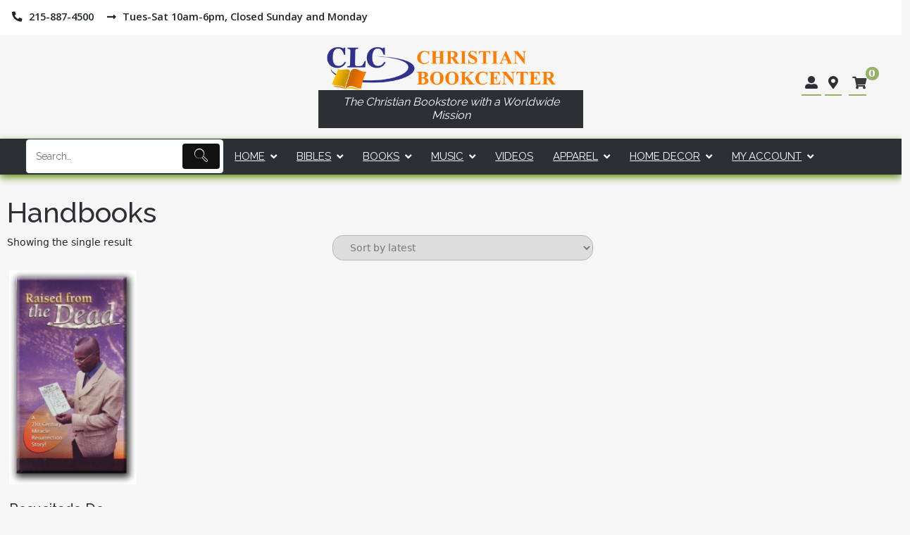

--- FILE ---
content_type: text/html; charset=UTF-8
request_url: https://clcbookcenter.com/product-category/videos-spanish/handbooks-videos-spanish/
body_size: 11401
content:

<!DOCTYPE html>
<html lang="en-US">
<head>
<meta charset="UTF-8">
<meta name="viewport" content="width=device-width, initial-scale=1">
<link rel="profile" href="http://gmpg.org/xfn/11">
<link rel="pingback" href="https://clcbookcenter.com/xmlrpc.php">

<meta name='robots' content='index, follow, max-image-preview:large, max-snippet:-1, max-video-preview:-1' />
<script>window._wca = window._wca || [];</script>
<!-- Jetpack Site Verification Tags -->
<meta name="google-site-verification" content="_bNsC4W3AZIoUCa4AkN6hRguPIsGMu8vCXL39Bdzs6A" />
<meta name="msvalidate.01" content="BB179D78B28428703842BF4ACF7B477C" />

	<!-- This site is optimized with the Yoast SEO plugin v26.8 - https://yoast.com/product/yoast-seo-wordpress/ -->
	<title>Handbooks Archives - CLC Christian Bookcenter</title>
	<link rel="canonical" href="https://clcbookcenter.com/product-category/videos-spanish/handbooks-videos-spanish/" />
	<meta property="og:locale" content="en_US" />
	<meta property="og:type" content="article" />
	<meta property="og:title" content="Handbooks Archives - CLC Christian Bookcenter" />
	<meta property="og:url" content="https://clcbookcenter.com/product-category/videos-spanish/handbooks-videos-spanish/" />
	<meta property="og:site_name" content="CLC Christian Bookcenter" />
	<meta property="og:image" content="https://clcbookcenter.com/wp-content/uploads/2022/03/CLCBookcenterSiteIcon.png" />
	<meta property="og:image:width" content="512" />
	<meta property="og:image:height" content="512" />
	<meta property="og:image:type" content="image/png" />
	<meta name="twitter:card" content="summary_large_image" />
	<script type="application/ld+json" class="yoast-schema-graph">{"@context":"https://schema.org","@graph":[{"@type":"CollectionPage","@id":"https://clcbookcenter.com/product-category/videos-spanish/handbooks-videos-spanish/","url":"https://clcbookcenter.com/product-category/videos-spanish/handbooks-videos-spanish/","name":"Handbooks Archives - CLC Christian Bookcenter","isPartOf":{"@id":"https://clcbookcenter.com/#website"},"primaryImageOfPage":{"@id":"https://clcbookcenter.com/product-category/videos-spanish/handbooks-videos-spanish/#primaryimage"},"image":{"@id":"https://clcbookcenter.com/product-category/videos-spanish/handbooks-videos-spanish/#primaryimage"},"thumbnailUrl":"https://clcbookcenter.com/wp-content/uploads/2022/06/9781933106083.jpg","breadcrumb":{"@id":"https://clcbookcenter.com/product-category/videos-spanish/handbooks-videos-spanish/#breadcrumb"},"inLanguage":"en-US"},{"@type":"ImageObject","inLanguage":"en-US","@id":"https://clcbookcenter.com/product-category/videos-spanish/handbooks-videos-spanish/#primaryimage","url":"https://clcbookcenter.com/wp-content/uploads/2022/06/9781933106083.jpg","contentUrl":"https://clcbookcenter.com/wp-content/uploads/2022/06/9781933106083.jpg","width":200,"height":336,"caption":"9781933106083 Resucitado De Entre Los Muerto - (Spanish) (VHS)"},{"@type":"BreadcrumbList","@id":"https://clcbookcenter.com/product-category/videos-spanish/handbooks-videos-spanish/#breadcrumb","itemListElement":[{"@type":"ListItem","position":1,"name":"Home","item":"https://clcbookcenter.com/"},{"@type":"ListItem","position":2,"name":"Videos ( Spanish)","item":"https://clcbookcenter.com/product-category/videos-spanish/"},{"@type":"ListItem","position":3,"name":"Handbooks"}]},{"@type":"WebSite","@id":"https://clcbookcenter.com/#website","url":"https://clcbookcenter.com/","name":"CLC Christian Bookcenter","description":"The Christian Bookstore with a Worldwide Mission","publisher":{"@id":"https://clcbookcenter.com/#organization"},"potentialAction":[{"@type":"SearchAction","target":{"@type":"EntryPoint","urlTemplate":"https://clcbookcenter.com/?s={search_term_string}"},"query-input":{"@type":"PropertyValueSpecification","valueRequired":true,"valueName":"search_term_string"}}],"inLanguage":"en-US"},{"@type":"Organization","@id":"https://clcbookcenter.com/#organization","name":"CLC Christian Bookcenter","url":"https://clcbookcenter.com/","logo":{"@type":"ImageObject","inLanguage":"en-US","@id":"https://clcbookcenter.com/#/schema/logo/image/","url":"https://clcbookcenter.com/wp-content/uploads/2022/03/CLCBookcenterSiteIcon.png","contentUrl":"https://clcbookcenter.com/wp-content/uploads/2022/03/CLCBookcenterSiteIcon.png","width":512,"height":512,"caption":"CLC Christian Bookcenter"},"image":{"@id":"https://clcbookcenter.com/#/schema/logo/image/"},"sameAs":["https://www.facebook.com/clccedarbrook"]}]}</script>
	<!-- / Yoast SEO plugin. -->


<link rel='dns-prefetch' href='//stats.wp.com' />
<link rel='dns-prefetch' href='//www.googletagmanager.com' />
<link rel='dns-prefetch' href='//fonts.googleapis.com' />
<style id='wp-img-auto-sizes-contain-inline-css' type='text/css'>
img:is([sizes=auto i],[sizes^="auto," i]){contain-intrinsic-size:3000px 1500px}
/*# sourceURL=wp-img-auto-sizes-contain-inline-css */
</style>
<style id='wp-block-library-inline-css' type='text/css'>
:root{--wp-block-synced-color:#7a00df;--wp-block-synced-color--rgb:122,0,223;--wp-bound-block-color:var(--wp-block-synced-color);--wp-editor-canvas-background:#ddd;--wp-admin-theme-color:#007cba;--wp-admin-theme-color--rgb:0,124,186;--wp-admin-theme-color-darker-10:#006ba1;--wp-admin-theme-color-darker-10--rgb:0,107,160.5;--wp-admin-theme-color-darker-20:#005a87;--wp-admin-theme-color-darker-20--rgb:0,90,135;--wp-admin-border-width-focus:2px}@media (min-resolution:192dpi){:root{--wp-admin-border-width-focus:1.5px}}.wp-element-button{cursor:pointer}:root .has-very-light-gray-background-color{background-color:#eee}:root .has-very-dark-gray-background-color{background-color:#313131}:root .has-very-light-gray-color{color:#eee}:root .has-very-dark-gray-color{color:#313131}:root .has-vivid-green-cyan-to-vivid-cyan-blue-gradient-background{background:linear-gradient(135deg,#00d084,#0693e3)}:root .has-purple-crush-gradient-background{background:linear-gradient(135deg,#34e2e4,#4721fb 50%,#ab1dfe)}:root .has-hazy-dawn-gradient-background{background:linear-gradient(135deg,#faaca8,#dad0ec)}:root .has-subdued-olive-gradient-background{background:linear-gradient(135deg,#fafae1,#67a671)}:root .has-atomic-cream-gradient-background{background:linear-gradient(135deg,#fdd79a,#004a59)}:root .has-nightshade-gradient-background{background:linear-gradient(135deg,#330968,#31cdcf)}:root .has-midnight-gradient-background{background:linear-gradient(135deg,#020381,#2874fc)}:root{--wp--preset--font-size--normal:16px;--wp--preset--font-size--huge:42px}.has-regular-font-size{font-size:1em}.has-larger-font-size{font-size:2.625em}.has-normal-font-size{font-size:var(--wp--preset--font-size--normal)}.has-huge-font-size{font-size:var(--wp--preset--font-size--huge)}.has-text-align-center{text-align:center}.has-text-align-left{text-align:left}.has-text-align-right{text-align:right}.has-fit-text{white-space:nowrap!important}#end-resizable-editor-section{display:none}.aligncenter{clear:both}.items-justified-left{justify-content:flex-start}.items-justified-center{justify-content:center}.items-justified-right{justify-content:flex-end}.items-justified-space-between{justify-content:space-between}.screen-reader-text{border:0;clip-path:inset(50%);height:1px;margin:-1px;overflow:hidden;padding:0;position:absolute;width:1px;word-wrap:normal!important}.screen-reader-text:focus{background-color:#ddd;clip-path:none;color:#444;display:block;font-size:1em;height:auto;left:5px;line-height:normal;padding:15px 23px 14px;text-decoration:none;top:5px;width:auto;z-index:100000}html :where(.has-border-color){border-style:solid}html :where([style*=border-top-color]){border-top-style:solid}html :where([style*=border-right-color]){border-right-style:solid}html :where([style*=border-bottom-color]){border-bottom-style:solid}html :where([style*=border-left-color]){border-left-style:solid}html :where([style*=border-width]){border-style:solid}html :where([style*=border-top-width]){border-top-style:solid}html :where([style*=border-right-width]){border-right-style:solid}html :where([style*=border-bottom-width]){border-bottom-style:solid}html :where([style*=border-left-width]){border-left-style:solid}html :where(img[class*=wp-image-]){height:auto;max-width:100%}:where(figure){margin:0 0 1em}html :where(.is-position-sticky){--wp-admin--admin-bar--position-offset:var(--wp-admin--admin-bar--height,0px)}@media screen and (max-width:600px){html :where(.is-position-sticky){--wp-admin--admin-bar--position-offset:0px}}

/*# sourceURL=wp-block-library-inline-css */
</style><style id='global-styles-inline-css' type='text/css'>
:root{--wp--preset--aspect-ratio--square: 1;--wp--preset--aspect-ratio--4-3: 4/3;--wp--preset--aspect-ratio--3-4: 3/4;--wp--preset--aspect-ratio--3-2: 3/2;--wp--preset--aspect-ratio--2-3: 2/3;--wp--preset--aspect-ratio--16-9: 16/9;--wp--preset--aspect-ratio--9-16: 9/16;--wp--preset--color--black: #000000;--wp--preset--color--cyan-bluish-gray: #abb8c3;--wp--preset--color--white: #ffffff;--wp--preset--color--pale-pink: #f78da7;--wp--preset--color--vivid-red: #cf2e2e;--wp--preset--color--luminous-vivid-orange: #ff6900;--wp--preset--color--luminous-vivid-amber: #fcb900;--wp--preset--color--light-green-cyan: #7bdcb5;--wp--preset--color--vivid-green-cyan: #00d084;--wp--preset--color--pale-cyan-blue: #8ed1fc;--wp--preset--color--vivid-cyan-blue: #0693e3;--wp--preset--color--vivid-purple: #9b51e0;--wp--preset--gradient--vivid-cyan-blue-to-vivid-purple: linear-gradient(135deg,rgb(6,147,227) 0%,rgb(155,81,224) 100%);--wp--preset--gradient--light-green-cyan-to-vivid-green-cyan: linear-gradient(135deg,rgb(122,220,180) 0%,rgb(0,208,130) 100%);--wp--preset--gradient--luminous-vivid-amber-to-luminous-vivid-orange: linear-gradient(135deg,rgb(252,185,0) 0%,rgb(255,105,0) 100%);--wp--preset--gradient--luminous-vivid-orange-to-vivid-red: linear-gradient(135deg,rgb(255,105,0) 0%,rgb(207,46,46) 100%);--wp--preset--gradient--very-light-gray-to-cyan-bluish-gray: linear-gradient(135deg,rgb(238,238,238) 0%,rgb(169,184,195) 100%);--wp--preset--gradient--cool-to-warm-spectrum: linear-gradient(135deg,rgb(74,234,220) 0%,rgb(151,120,209) 20%,rgb(207,42,186) 40%,rgb(238,44,130) 60%,rgb(251,105,98) 80%,rgb(254,248,76) 100%);--wp--preset--gradient--blush-light-purple: linear-gradient(135deg,rgb(255,206,236) 0%,rgb(152,150,240) 100%);--wp--preset--gradient--blush-bordeaux: linear-gradient(135deg,rgb(254,205,165) 0%,rgb(254,45,45) 50%,rgb(107,0,62) 100%);--wp--preset--gradient--luminous-dusk: linear-gradient(135deg,rgb(255,203,112) 0%,rgb(199,81,192) 50%,rgb(65,88,208) 100%);--wp--preset--gradient--pale-ocean: linear-gradient(135deg,rgb(255,245,203) 0%,rgb(182,227,212) 50%,rgb(51,167,181) 100%);--wp--preset--gradient--electric-grass: linear-gradient(135deg,rgb(202,248,128) 0%,rgb(113,206,126) 100%);--wp--preset--gradient--midnight: linear-gradient(135deg,rgb(2,3,129) 0%,rgb(40,116,252) 100%);--wp--preset--font-size--small: 13px;--wp--preset--font-size--medium: 20px;--wp--preset--font-size--large: 36px;--wp--preset--font-size--x-large: 42px;--wp--preset--spacing--20: 0.44rem;--wp--preset--spacing--30: 0.67rem;--wp--preset--spacing--40: 1rem;--wp--preset--spacing--50: 1.5rem;--wp--preset--spacing--60: 2.25rem;--wp--preset--spacing--70: 3.38rem;--wp--preset--spacing--80: 5.06rem;--wp--preset--shadow--natural: 6px 6px 9px rgba(0, 0, 0, 0.2);--wp--preset--shadow--deep: 12px 12px 50px rgba(0, 0, 0, 0.4);--wp--preset--shadow--sharp: 6px 6px 0px rgba(0, 0, 0, 0.2);--wp--preset--shadow--outlined: 6px 6px 0px -3px rgb(255, 255, 255), 6px 6px rgb(0, 0, 0);--wp--preset--shadow--crisp: 6px 6px 0px rgb(0, 0, 0);}:where(.is-layout-flex){gap: 0.5em;}:where(.is-layout-grid){gap: 0.5em;}body .is-layout-flex{display: flex;}.is-layout-flex{flex-wrap: wrap;align-items: center;}.is-layout-flex > :is(*, div){margin: 0;}body .is-layout-grid{display: grid;}.is-layout-grid > :is(*, div){margin: 0;}:where(.wp-block-columns.is-layout-flex){gap: 2em;}:where(.wp-block-columns.is-layout-grid){gap: 2em;}:where(.wp-block-post-template.is-layout-flex){gap: 1.25em;}:where(.wp-block-post-template.is-layout-grid){gap: 1.25em;}.has-black-color{color: var(--wp--preset--color--black) !important;}.has-cyan-bluish-gray-color{color: var(--wp--preset--color--cyan-bluish-gray) !important;}.has-white-color{color: var(--wp--preset--color--white) !important;}.has-pale-pink-color{color: var(--wp--preset--color--pale-pink) !important;}.has-vivid-red-color{color: var(--wp--preset--color--vivid-red) !important;}.has-luminous-vivid-orange-color{color: var(--wp--preset--color--luminous-vivid-orange) !important;}.has-luminous-vivid-amber-color{color: var(--wp--preset--color--luminous-vivid-amber) !important;}.has-light-green-cyan-color{color: var(--wp--preset--color--light-green-cyan) !important;}.has-vivid-green-cyan-color{color: var(--wp--preset--color--vivid-green-cyan) !important;}.has-pale-cyan-blue-color{color: var(--wp--preset--color--pale-cyan-blue) !important;}.has-vivid-cyan-blue-color{color: var(--wp--preset--color--vivid-cyan-blue) !important;}.has-vivid-purple-color{color: var(--wp--preset--color--vivid-purple) !important;}.has-black-background-color{background-color: var(--wp--preset--color--black) !important;}.has-cyan-bluish-gray-background-color{background-color: var(--wp--preset--color--cyan-bluish-gray) !important;}.has-white-background-color{background-color: var(--wp--preset--color--white) !important;}.has-pale-pink-background-color{background-color: var(--wp--preset--color--pale-pink) !important;}.has-vivid-red-background-color{background-color: var(--wp--preset--color--vivid-red) !important;}.has-luminous-vivid-orange-background-color{background-color: var(--wp--preset--color--luminous-vivid-orange) !important;}.has-luminous-vivid-amber-background-color{background-color: var(--wp--preset--color--luminous-vivid-amber) !important;}.has-light-green-cyan-background-color{background-color: var(--wp--preset--color--light-green-cyan) !important;}.has-vivid-green-cyan-background-color{background-color: var(--wp--preset--color--vivid-green-cyan) !important;}.has-pale-cyan-blue-background-color{background-color: var(--wp--preset--color--pale-cyan-blue) !important;}.has-vivid-cyan-blue-background-color{background-color: var(--wp--preset--color--vivid-cyan-blue) !important;}.has-vivid-purple-background-color{background-color: var(--wp--preset--color--vivid-purple) !important;}.has-black-border-color{border-color: var(--wp--preset--color--black) !important;}.has-cyan-bluish-gray-border-color{border-color: var(--wp--preset--color--cyan-bluish-gray) !important;}.has-white-border-color{border-color: var(--wp--preset--color--white) !important;}.has-pale-pink-border-color{border-color: var(--wp--preset--color--pale-pink) !important;}.has-vivid-red-border-color{border-color: var(--wp--preset--color--vivid-red) !important;}.has-luminous-vivid-orange-border-color{border-color: var(--wp--preset--color--luminous-vivid-orange) !important;}.has-luminous-vivid-amber-border-color{border-color: var(--wp--preset--color--luminous-vivid-amber) !important;}.has-light-green-cyan-border-color{border-color: var(--wp--preset--color--light-green-cyan) !important;}.has-vivid-green-cyan-border-color{border-color: var(--wp--preset--color--vivid-green-cyan) !important;}.has-pale-cyan-blue-border-color{border-color: var(--wp--preset--color--pale-cyan-blue) !important;}.has-vivid-cyan-blue-border-color{border-color: var(--wp--preset--color--vivid-cyan-blue) !important;}.has-vivid-purple-border-color{border-color: var(--wp--preset--color--vivid-purple) !important;}.has-vivid-cyan-blue-to-vivid-purple-gradient-background{background: var(--wp--preset--gradient--vivid-cyan-blue-to-vivid-purple) !important;}.has-light-green-cyan-to-vivid-green-cyan-gradient-background{background: var(--wp--preset--gradient--light-green-cyan-to-vivid-green-cyan) !important;}.has-luminous-vivid-amber-to-luminous-vivid-orange-gradient-background{background: var(--wp--preset--gradient--luminous-vivid-amber-to-luminous-vivid-orange) !important;}.has-luminous-vivid-orange-to-vivid-red-gradient-background{background: var(--wp--preset--gradient--luminous-vivid-orange-to-vivid-red) !important;}.has-very-light-gray-to-cyan-bluish-gray-gradient-background{background: var(--wp--preset--gradient--very-light-gray-to-cyan-bluish-gray) !important;}.has-cool-to-warm-spectrum-gradient-background{background: var(--wp--preset--gradient--cool-to-warm-spectrum) !important;}.has-blush-light-purple-gradient-background{background: var(--wp--preset--gradient--blush-light-purple) !important;}.has-blush-bordeaux-gradient-background{background: var(--wp--preset--gradient--blush-bordeaux) !important;}.has-luminous-dusk-gradient-background{background: var(--wp--preset--gradient--luminous-dusk) !important;}.has-pale-ocean-gradient-background{background: var(--wp--preset--gradient--pale-ocean) !important;}.has-electric-grass-gradient-background{background: var(--wp--preset--gradient--electric-grass) !important;}.has-midnight-gradient-background{background: var(--wp--preset--gradient--midnight) !important;}.has-small-font-size{font-size: var(--wp--preset--font-size--small) !important;}.has-medium-font-size{font-size: var(--wp--preset--font-size--medium) !important;}.has-large-font-size{font-size: var(--wp--preset--font-size--large) !important;}.has-x-large-font-size{font-size: var(--wp--preset--font-size--x-large) !important;}
/*# sourceURL=global-styles-inline-css */
</style>

<style id='classic-theme-styles-inline-css' type='text/css'>
/*! This file is auto-generated */
.wp-block-button__link{color:#fff;background-color:#32373c;border-radius:9999px;box-shadow:none;text-decoration:none;padding:calc(.667em + 2px) calc(1.333em + 2px);font-size:1.125em}.wp-block-file__button{background:#32373c;color:#fff;text-decoration:none}
/*# sourceURL=/wp-includes/css/classic-themes.min.css */
</style>
<style id='woocommerce-inline-inline-css' type='text/css'>
.woocommerce form .form-row .required { visibility: visible; }
/*# sourceURL=woocommerce-inline-inline-css */
</style>
<link rel='stylesheet' id='wpo_min-header-0-css' href='https://clcbookcenter.com/wp-content/cache/wpo-minify/1767829410/assets/wpo-minify-header-5b9117e5.min.css' type='text/css' media='all' />
<link rel='stylesheet' id='wpo_min-header-1-css' href='https://clcbookcenter.com/wp-content/cache/wpo-minify/1767829410/assets/wpo-minify-header-eeca1415.min.css' type='text/css' media='only screen and (max-width: 768px)' />
<link rel='stylesheet' id='wpo_min-header-2-css' href='https://clcbookcenter.com/wp-content/cache/wpo-minify/1767829410/assets/wpo-minify-header-41c36b18.min.css' type='text/css' media='all' />
<script type="text/javascript" id="WCPAY_ASSETS-js-extra">
/* <![CDATA[ */
var wcpayAssets = {"url":"https://clcbookcenter.com/wp-content/plugins/woocommerce-payments/dist/"};
//# sourceURL=WCPAY_ASSETS-js-extra
/* ]]> */
</script>
<script type="text/javascript" src="https://clcbookcenter.com/wp-content/cache/wpo-minify/1767829410/assets/wpo-minify-header-7b840e41.min.js" id="wpo_min-header-0-js"></script>
<script type="text/javascript" id="wpo_min-header-1-js-extra">
/* <![CDATA[ */
var wc_add_to_cart_params = {"ajax_url":"/wp-admin/admin-ajax.php","wc_ajax_url":"/?wc-ajax=%%endpoint%%","i18n_view_cart":"View cart","cart_url":"https://clcbookcenter.com/cart/","is_cart":"","cart_redirect_after_add":"no"};
var woocommerce_params = {"ajax_url":"/wp-admin/admin-ajax.php","wc_ajax_url":"/?wc-ajax=%%endpoint%%","i18n_password_show":"Show password","i18n_password_hide":"Hide password"};
//# sourceURL=wpo_min-header-1-js-extra
/* ]]> */
</script>
<script type="text/javascript" src="https://clcbookcenter.com/wp-content/cache/wpo-minify/1767829410/assets/wpo-minify-header-e9893711.min.js" id="wpo_min-header-1-js" defer="defer" data-wp-strategy="defer"></script>
<script type="text/javascript" src="https://clcbookcenter.com/wp-content/cache/wpo-minify/1767829410/assets/wpo-minify-header-fe791f40.min.js" id="wpo_min-header-2-js"></script>
<script type="text/javascript" src="https://stats.wp.com/s-202604.js" id="woocommerce-analytics-js" defer="defer" data-wp-strategy="defer"></script>

<!-- Google tag (gtag.js) snippet added by Site Kit -->
<!-- Google Analytics snippet added by Site Kit -->
<script type="text/javascript" src="https://www.googletagmanager.com/gtag/js?id=GT-5M3JCLP" id="google_gtagjs-js" async></script>
<script type="text/javascript" id="google_gtagjs-js-after">
/* <![CDATA[ */
window.dataLayer = window.dataLayer || [];function gtag(){dataLayer.push(arguments);}
gtag("set","linker",{"domains":["clcbookcenter.com"]});
gtag("js", new Date());
gtag("set", "developer_id.dZTNiMT", true);
gtag("config", "GT-5M3JCLP");
//# sourceURL=google_gtagjs-js-after
/* ]]> */
</script>
<meta name="generator" content="Site Kit by Google 1.170.0" />	<style>img#wpstats{display:none}</style>
			<noscript><style>.woocommerce-product-gallery{ opacity: 1 !important; }</style></noscript>
	<link rel="icon" href="https://clcbookcenter.com/wp-content/uploads/2022/03/cropped-CLCBookcenterSiteIcon-48x48.png" sizes="32x32" />
<link rel="icon" href="https://clcbookcenter.com/wp-content/uploads/2022/03/cropped-CLCBookcenterSiteIcon-245x245.png" sizes="192x192" />
<link rel="apple-touch-icon" href="https://clcbookcenter.com/wp-content/uploads/2022/03/cropped-CLCBookcenterSiteIcon-245x245.png" />
<meta name="msapplication-TileImage" content="https://clcbookcenter.com/wp-content/uploads/2022/03/cropped-CLCBookcenterSiteIcon-300x300.png" />
		<style type="text/css" id="wp-custom-css">
			p.stock.in-stock {
  border: 2px solid;
	border-spacing: 5px;
	box-shadow: 5px 5px 10px;
	display: inherit;
	font-weight: 1000;
	width: 210px;
}		</style>
		<link rel='stylesheet' id='wpo_min-footer-0-css' href='https://clcbookcenter.com/wp-content/cache/wpo-minify/1767829410/assets/wpo-minify-footer-17a31091.min.css' type='text/css' media='all' />
</head>

<body class="archive tax-product_cat term-handbooks-videos-spanish term-139619 wp-custom-logo wp-theme-bike-shop wp-child-theme-bike-shop-child theme-bike-shop woocommerce woocommerce-page woocommerce-no-js hfeed demo-one woocommerce-active">

<div id="page" class="boxed1600">
	<a class="skip-link screen-reader-text" href="#content">Skip to content</a>

		
<header id="masthead" class="site-header header2" role="banner">
			<div class="top-one-header-section container-fluid">
			<div class="row">
				<div class="col-md-8 call_info">
					<div class="top_text_wrap">
														<span>
									<i class="fas fa-phone-alt"></i>
									215-887-4500								</span>   
																				<span>
									<i class="fas fa-long-arrow-alt-right"></i>
									Tues-Sat 10am-6pm, Closed Sunday and Monday								</span>
											</div>
				</span>
				</div>
				<div class="col-md-4">
					<nav id="social-navigation" class="social-navigation">
											</nav>
				</div>
			</div>
		</div>	
	
	<div class="top-header-section container-fluid">
		<div class="row align-items-center justify-content-end">
			<div class="col-md-4">
							</div>
			<div class="col-md-4">
				<div id="site-branding">		
				
					<a href="https://clcbookcenter.com/" class="custom-logo-link" rel="home"><img width="1200" height="200" src="https://clcbookcenter.com/wp-content/uploads/2022/03/CLCChristianBookcenterWide.png" class="custom-logo" alt="CLC Christian Bookcenter" decoding="async" fetchpriority="high" srcset="https://clcbookcenter.com/wp-content/uploads/2022/03/CLCChristianBookcenterWide.png 1200w, https://clcbookcenter.com/wp-content/uploads/2022/03/CLCChristianBookcenterWide-245x41.png 245w, https://clcbookcenter.com/wp-content/uploads/2022/03/CLCChristianBookcenterWide-300x50.png 300w, https://clcbookcenter.com/wp-content/uploads/2022/03/CLCChristianBookcenterWide-750x125.png 750w, https://clcbookcenter.com/wp-content/uploads/2022/03/CLCChristianBookcenterWide-150x25.png 150w, https://clcbookcenter.com/wp-content/uploads/2022/03/CLCChristianBookcenterWide-768x128.png 768w, https://clcbookcenter.com/wp-content/uploads/2022/03/CLCChristianBookcenterWide-327x55.png 327w, https://clcbookcenter.com/wp-content/uploads/2022/03/CLCChristianBookcenterWide-48x8.png 48w" sizes="(max-width: 1200px) 100vw, 1200px" /></a>
											<div id="site-title">
							<span>The Christian Bookstore with a Worldwide Mission</span>						</div>
									</div><!-- .site-branding -->
			</div>

			<div class="header-sidebar-wrap col-md-4">
				<div class="header_icon_wrap">
					<ul id="header_icons">
													<li>
								<a href="/my-account/">
									<i class="fas fa-user-alt"></i>
								</a>
							</li>
						
													<li>
								<a href="https://goo.gl/maps/Bhgj21p3A6PY5nq86">
									<i class="fas fa-map-marker-alt"></i>
								</a>
							</li>
						 
					</ul>
							<ul id="site-header-cart" class="site-header-cart">
			<div class="bike_icon_container">
				<li class="header_cart_icon">
							<a class="cart-contents" href="https://clcbookcenter.com/cart/" title="View your shopping cart">
			<i class="fa fa-shopping-cart"></i>
						<span class="count">0</span>
		</a>
						</li>
			</div>
					    </div>
			</div>
		</div>
	</div>
	
	<div class="awesome_nav_wrap">
		<div class="container-fluid header2">
			<div class="row">
				<div class="col-lg-12">	

					<nav id="site-navigation" class="main-navigation"  aria-label="Primary Menu">
						<button id="menu-toggle" class="menu-toggle">Menu</button>
						<div id="site-header-menu" class="site-header-menu">
									<div class="menu-main-container"><ul id="menu-main" class="primary-menu"><li id="menu-item-471079" class="menu-item menu-item-type-custom menu-item-object-custom menu-item-471079">
<div id='tapsp-search-box' class="tapsp-search-box  submit-active  default_style   normal">

<form id='tapsp-search-form'  action='https://clcbookcenter.com/'  role="search" class="tapsp-search-form"  method='get'>

<div class="tapsp-from-wrap">


  
  <input id='tapsp-search-autocomplete-1' name='s' placeholder='Search..' class="tapsp-search-autocomplete tapsp-form-control" value='' type="search" title='Search' data-custom-post-type="" />

   

  <div class="tapsp-preloader">
    <span class="tapsp_loader-css"></span>
  </div>

  
  
   <button id='tapsp-search-button' aria-label="Submit" value="Submit" type='submit'>  

   
    <span class="th-icon th-icon-vector-search icon-style" ></span>
     
</button>         <input type="hidden" name="post_type" value="product" />
                <span class="label label-default" id="selected_option"></span>
      </div>
 </form>

 </div>  

<!-- Bar style   -->      

</li>
<li id="menu-item-23" class="menu-item menu-item-type-post_type menu-item-object-page menu-item-home menu-item-has-children menu-item-23"><a href="https://clcbookcenter.com/">Home</a>
<ul class="sub-menu">
	<li id="menu-item-2408" class="menu-item menu-item-type-post_type menu-item-object-page menu-item-2408"><a href="https://clcbookcenter.com/about-us/">About Us</a></li>
	<li id="menu-item-2505" class="menu-item menu-item-type-custom menu-item-object-custom menu-item-2505"><a target="_blank" href="https://www.facebook.com/clccedarbrook">Facebook</a></li>
</ul>
</li>
<li id="menu-item-190005" class="menu-item menu-item-type-custom menu-item-object-custom menu-item-has-children menu-item-190005"><a href="/product-category/bibles/">Bibles</a>
<ul class="sub-menu">
	<li id="menu-item-370688" class="menu-item menu-item-type-custom menu-item-object-custom menu-item-370688"><a href="/product-category/book-and-bible-accessories/">Bible Covers and Accessories</a></li>
	<li id="menu-item-190007" class="menu-item menu-item-type-custom menu-item-object-custom menu-item-190007"><a href="/product-category/bibles/authorized-king-james-version-kjv/">(Authorized) King James Version (KJV)</a></li>
	<li id="menu-item-370683" class="menu-item menu-item-type-custom menu-item-object-custom menu-item-370683"><a href="/product-category/bibles/christian-standand-bible-csb/">Christian Standard Bible (CSB)</a></li>
	<li id="menu-item-370095" class="menu-item menu-item-type-custom menu-item-object-custom menu-item-370095"><a href="/product-category/bibles/english-standard-version-esv/">English Standard Version (ESV)</a></li>
	<li id="menu-item-370690" class="menu-item menu-item-type-custom menu-item-object-custom menu-item-370690"><a href="/product-category/bibles/legacy-standard-bible/">Legacy Standard Bible</a></li>
	<li id="menu-item-190008" class="menu-item menu-item-type-custom menu-item-object-custom menu-item-190008"><a href="/product-category/bibles/new-american-standard-bible-nasb/">New American Standard (NASB)</a></li>
	<li id="menu-item-190009" class="menu-item menu-item-type-custom menu-item-object-custom menu-item-190009"><a href="/product-category/bibles/new-international-version-niv-bibles/">New International Version (NIV)</a></li>
	<li id="menu-item-190010" class="menu-item menu-item-type-custom menu-item-object-custom menu-item-190010"><a href="/product-category/bibles/new-king-james-version-nkjv/">New King James Version (NKJV)</a></li>
</ul>
</li>
<li id="menu-item-190012" class="menu-item menu-item-type-custom menu-item-object-custom menu-item-has-children menu-item-190012"><a href="/product-category/books/">Books</a>
<ul class="sub-menu">
	<li id="menu-item-239234" class="menu-item menu-item-type-custom menu-item-object-custom menu-item-has-children menu-item-239234"><a href="/product-category/books/biblical-studies/">Biblical Studies</a>
	<ul class="sub-menu">
		<li id="menu-item-239232" class="menu-item menu-item-type-custom menu-item-object-custom menu-item-239232"><a href="/product-category/books/apologetics/">Apologetics</a></li>
		<li id="menu-item-370697" class="menu-item menu-item-type-custom menu-item-object-custom menu-item-370697"><a href="/product-category/books/bible-studies-books/">Bible Studies</a></li>
		<li id="menu-item-370693" class="menu-item menu-item-type-custom menu-item-object-custom menu-item-370693"><a href="/product-category/books/christology-theology-of-jesus-christ-the-son-books/">Christology</a></li>
		<li id="menu-item-370694" class="menu-item menu-item-type-custom menu-item-object-custom menu-item-370694"><a href="/product-category/books/theology-exegetical-historical-practical-etc/">Exegetical Theology</a></li>
		<li id="menu-item-370695" class="menu-item menu-item-type-custom menu-item-object-custom menu-item-370695"><a href="/product-category/books/pneumatology-theology-of-the-holy-spirit/">Pneumatology (Theology of The Holy Spirit)</a></li>
		<li id="menu-item-239240" class="menu-item menu-item-type-custom menu-item-object-custom menu-item-239240"><a href="/product-category/books/spiritual-warfare/">Spiritual Warfare</a></li>
		<li id="menu-item-370696" class="menu-item menu-item-type-custom menu-item-object-custom menu-item-370696"><a href="/product-category/books/theology-proper-god-the-father/">Theology Proper (God The Father)</a></li>
	</ul>
</li>
	<li id="menu-item-239235" class="menu-item menu-item-type-custom menu-item-object-custom menu-item-has-children menu-item-239235"><a href="/product-category/books/christian-living-books/">Christian Living</a>
	<ul class="sub-menu">
		<li id="menu-item-239237" class="menu-item menu-item-type-custom menu-item-object-custom menu-item-239237"><a href="/product-category/books/devotional/">Devotional</a></li>
		<li id="menu-item-259672" class="menu-item menu-item-type-custom menu-item-object-custom menu-item-259672"><a href="/product-category/books/discipleship/">Discipleship</a></li>
		<li id="menu-item-239236" class="menu-item menu-item-type-custom menu-item-object-custom menu-item-239236"><a href="/product-category/books/inspirational/">Inspirational</a></li>
	</ul>
</li>
	<li id="menu-item-239231" class="menu-item menu-item-type-custom menu-item-object-custom menu-item-239231"><a href="/product-category/books/classic-books/">Classic Books</a></li>
	<li id="menu-item-239230" class="menu-item menu-item-type-custom menu-item-object-custom menu-item-has-children menu-item-239230"><a href="/product-category/books/fiction-books/">Fiction</a>
	<ul class="sub-menu">
		<li id="menu-item-370687" class="menu-item menu-item-type-custom menu-item-object-custom menu-item-370687"><a href="/product-category/books/contemporary-fiction/">Contemporary Fiction</a></li>
		<li id="menu-item-370692" class="menu-item menu-item-type-custom menu-item-object-custom menu-item-370692"><a href="/product-category/books/futuristic-fiction/">Futuristic Fiction</a></li>
		<li id="menu-item-370686" class="menu-item menu-item-type-custom menu-item-object-custom menu-item-370686"><a href="/product-category/books/historical-fiction/">Historical Fiction</a></li>
		<li id="menu-item-370685" class="menu-item menu-item-type-custom menu-item-object-custom menu-item-370685"><a href="/product-category/books/romance-fiction/">Romance Fiction</a></li>
		<li id="menu-item-370684" class="menu-item menu-item-type-custom menu-item-object-custom menu-item-370684"><a href="/product-category/books/suspense-fiction/">Suspense Fiction</a></li>
	</ul>
</li>
	<li id="menu-item-239238" class="menu-item menu-item-type-custom menu-item-object-custom menu-item-239238"><a href="/product-category/books/hobbies-and-leisure/">Hobbies and Leisure</a></li>
	<li id="menu-item-239239" class="menu-item menu-item-type-custom menu-item-object-custom menu-item-239239"><a href="/product-category/books/journals/">Journals</a></li>
	<li id="menu-item-239243" class="menu-item menu-item-type-custom menu-item-object-custom menu-item-239243"><a href="/product-category/books/love-and-marriage/">Love and Marriage</a></li>
	<li id="menu-item-239242" class="menu-item menu-item-type-custom menu-item-object-custom menu-item-239242"><a href="/product-category/books/parenting/">Parenting</a></li>
</ul>
</li>
<li id="menu-item-190013" class="menu-item menu-item-type-custom menu-item-object-custom menu-item-has-children menu-item-190013"><a href="/product-category/recorded-music/">Music</a>
<ul class="sub-menu">
	<li id="menu-item-243221" class="menu-item menu-item-type-custom menu-item-object-custom menu-item-243221"><a href="/product-category/recorded-music/childrens/">Children&#8217;s</a></li>
	<li id="menu-item-243222" class="menu-item menu-item-type-custom menu-item-object-custom menu-item-243222"><a href="/product-category/recorded-music/contemporary-pop/">Contemporary/Pop</a></li>
	<li id="menu-item-243223" class="menu-item menu-item-type-custom menu-item-object-custom menu-item-243223"><a href="/product-category/recorded-music/country/">Country</a></li>
	<li id="menu-item-243224" class="menu-item menu-item-type-custom menu-item-object-custom menu-item-243224"><a href="/product-category/recorded-music/gospel/">Gospel</a></li>
	<li id="menu-item-243225" class="menu-item menu-item-type-custom menu-item-object-custom menu-item-243225"><a href="/product-category/recorded-music/hymns/">Hymns</a></li>
	<li id="menu-item-243226" class="menu-item menu-item-type-custom menu-item-object-custom menu-item-243226"><a href="/product-category/recorded-music/inspirational/">Inspirational</a></li>
	<li id="menu-item-243228" class="menu-item menu-item-type-custom menu-item-object-custom menu-item-243228"><a href="/product-category/recorded-music/southern-gospel/">Southern Gospel</a></li>
	<li id="menu-item-190014" class="menu-item menu-item-type-custom menu-item-object-custom menu-item-190014"><a href="/product-category/vocal-trax/">Vocal Trax (Accompaniment)</a></li>
</ul>
</li>
<li id="menu-item-190015" class="menu-item menu-item-type-custom menu-item-object-custom menu-item-190015"><a href="/product-category/videos/">Videos</a></li>
<li id="menu-item-370698" class="menu-item menu-item-type-custom menu-item-object-custom menu-item-has-children menu-item-370698"><a href="/product-category/apparel/">Apparel</a>
<ul class="sub-menu">
	<li id="menu-item-370699" class="menu-item menu-item-type-custom menu-item-object-custom menu-item-370699"><a href="/product-category/jewelry/">Jewelry</a></li>
</ul>
</li>
<li id="menu-item-370700" class="menu-item menu-item-type-custom menu-item-object-custom menu-item-has-children menu-item-370700"><a href="/product-category/home-decor/">Home Decor</a>
<ul class="sub-menu">
	<li id="menu-item-370701" class="menu-item menu-item-type-custom menu-item-object-custom menu-item-370701"><a href="/product-category/kitchen-and-dining/">Kitchen and Dining</a></li>
	<li id="menu-item-370702" class="menu-item menu-item-type-custom menu-item-object-custom menu-item-370702"><a href="/product-category/wall-decor/">Wall Decor</a></li>
</ul>
</li>
<li id="menu-item-24" class="menu-item menu-item-type-post_type menu-item-object-page menu-item-has-children menu-item-24"><a href="https://clcbookcenter.com/my-account/">My account</a>
<ul class="sub-menu">
	<li id="menu-item-2458" class="menu-item menu-item-type-post_type menu-item-object-page menu-item-privacy-policy menu-item-2458"><a rel="privacy-policy" href="https://clcbookcenter.com/privacy-policy/">Privacy Policy</a></li>
	<li id="menu-item-2459" class="menu-item menu-item-type-post_type menu-item-object-page menu-item-2459"><a href="https://clcbookcenter.com/refund_returns/">Refund and Returns Policy</a></li>
</ul>
</li>
</ul></div>						</div>
					</nav>	

				</div>
			</div>
		</div>
	</div>
</header>

	<div id="content" class="site-content row">
	
		
	<div id="primary" class="col-md-8">
		<main id="main" class="site-main" role="main">
	<header class="woocommerce-products-header">
			<h1 class="woocommerce-products-header__title page-title">Handbooks</h1>
	
	</header>
<div class="woocommerce-notices-wrapper"></div><p class="woocommerce-result-count" role="alert" aria-relevant="all" >
	Showing the single result</p>
<form class="woocommerce-ordering" method="get">
		<select
		name="orderby"
		class="orderby"
					aria-label="Shop order"
			>
					<option value="popularity" >Sort by popularity</option>
					<option value="rating" >Sort by average rating</option>
					<option value="date"  selected='selected'>Sort by latest</option>
					<option value="price" >Sort by price: low to high</option>
					<option value="price-desc" >Sort by price: high to low</option>
					<option value="availability" >Sort by availability</option>
			</select>
	<input type="hidden" name="paged" value="1" />
	</form>
<ul class="products columns-4">
<li class="product type-product post-225806 status-publish first onbackorder product_cat-biographies-videos-spanish product_cat-handbooks-videos-spanish product_cat-inspirational-videos-spanish product_cat-videos-spanish product_tag-biographies product_tag-handbooks product_tag-inspirational product_tag-reinhard-bonnke has-post-thumbnail taxable shipping-taxable purchasable product-type-simple">
	<a href="https://clcbookcenter.com/product/resucitado-de-entre-los-muerto-spanish-vhs/" class="woocommerce-LoopProduct-link woocommerce-loop-product__link"><img width="200" height="336" src="[data-uri]" class="attachment-woocommerce_thumbnail size-woocommerce_thumbnail lazyload" alt="9781933106083 Resucitado De Entre Los Muerto - (Spanish) (VHS)" decoding="async" sizes="(max-width: 200px) 100vw, 200px" data-src="https://clcbookcenter.com/wp-content/uploads/2022/06/9781933106083.jpg" data-srcset="https://clcbookcenter.com/wp-content/uploads/2022/06/9781933106083.jpg 200w, https://clcbookcenter.com/wp-content/uploads/2022/06/9781933106083-179x300.jpg 179w, https://clcbookcenter.com/wp-content/uploads/2022/06/9781933106083-89x150.jpg 89w, https://clcbookcenter.com/wp-content/uploads/2022/06/9781933106083-48x81.jpg 48w"><h2 class="woocommerce-loop-product__title">Resucitado De Entre Los Muerto &#8211; (Spanish) (VHS)</h2>
	<span class="price"><span class="woocommerce-Price-amount amount"><bdi><span class="woocommerce-Price-currencySymbol">&#36;</span>19.99</bdi></span></span>
</a><div style="color: red !important; font-size: 20px !important;"><p class="stock available-on-backorder"> in stock within a week of online purchase</p>
</div><a href="/product-category/videos-spanish/handbooks-videos-spanish/?add-to-cart=225806" aria-describedby="woocommerce_loop_add_to_cart_link_describedby_225806" data-quantity="1" class="button product_type_simple add_to_cart_button ajax_add_to_cart" data-product_id="225806" data-product_sku="9781933106083" aria-label="Add to cart: &ldquo;Resucitado De Entre Los Muerto - (Spanish) (VHS)&rdquo;" rel="nofollow" data-success_message="&ldquo;Resucitado De Entre Los Muerto - (Spanish) (VHS)&rdquo; has been added to your cart" role="button">Add to cart</a>	<span id="woocommerce_loop_add_to_cart_link_describedby_225806" class="screen-reader-text">
			</span>
</li>
</ul>
		</main><!-- #main -->
	</div><!-- #primary -->

	</div><!-- #content -->
</div><!-- #page -->

	
<div id="bottom-wrapper">
</div>
	
<footer id="site-footer" role="contentinfo">

	<div class="container">
		<div class="row">
			<div class="col-md-12">
			
<aside id="footer-sidebar" class="widget-area">		
			 <div id="block-8" class="widget widget_block"><p>Visit CLC Bookcenter (your local Christian Bookstore) at <a href="https://goo.gl/maps/Bhgj21p3A6PY5nq86" target="_blank">1000 Easton Rd # 218, Wyncote, PA 19095</a> | Call us at <a href="tel:+12158874500">215-887-4500</a> | Copyright &copy; 2025</p></div></aside>

				<nav id="footer-menu">
								</nav>
						
				<div id="copyright" class="site-info">		
					Bike Shop |
					WordPress Theme: Bike Shop by					<a href="https://blazethemes.com">
						BlazeThemes		
					</a>
				</div><!-- .site-info -->

			</div>
		</div>
	</div>	
</footer>

<script type="speculationrules">
{"prefetch":[{"source":"document","where":{"and":[{"href_matches":"/*"},{"not":{"href_matches":["/wp-*.php","/wp-admin/*","/wp-content/uploads/*","/wp-content/*","/wp-content/plugins/*","/wp-content/themes/bike-shop-child/*","/wp-content/themes/bike-shop/*","/*\\?(.+)"]}},{"not":{"selector_matches":"a[rel~=\"nofollow\"]"}},{"not":{"selector_matches":".no-prefetch, .no-prefetch a"}}]},"eagerness":"conservative"}]}
</script>
	<script type='text/javascript'>
		(function () {
			var c = document.body.className;
			c = c.replace(/woocommerce-no-js/, 'woocommerce-js');
			document.body.className = c;
		})();
	</script>
	<script type="text/javascript" id="wpo_min-footer-0-js-extra">
/* <![CDATA[ */
var screenReaderText = {"expand":"expand child menu","collapse":"collapse child menu"};
//# sourceURL=wpo_min-footer-0-js-extra
/* ]]> */
</script>
<script type="text/javascript" src="https://clcbookcenter.com/wp-content/cache/wpo-minify/1767829410/assets/wpo-minify-footer-079632c5.min.js" id="wpo_min-footer-0-js"></script>
<script type="text/javascript" src="https://clcbookcenter.com/wp-content/cache/wpo-minify/1767829410/assets/wpo-minify-footer-a4e50b42.min.js" id="wpo_min-footer-1-js" defer="defer" data-wp-strategy="defer"></script>
<script type="text/javascript" id="wpo_min-footer-2-js-extra">
/* <![CDATA[ */
var wc_order_attribution = {"params":{"lifetime":1.0e-5,"session":30,"base64":false,"ajaxurl":"https://clcbookcenter.com/wp-admin/admin-ajax.php","prefix":"wc_order_attribution_","allowTracking":true},"fields":{"source_type":"current.typ","referrer":"current_add.rf","utm_campaign":"current.cmp","utm_source":"current.src","utm_medium":"current.mdm","utm_content":"current.cnt","utm_id":"current.id","utm_term":"current.trm","utm_source_platform":"current.plt","utm_creative_format":"current.fmt","utm_marketing_tactic":"current.tct","session_entry":"current_add.ep","session_start_time":"current_add.fd","session_pages":"session.pgs","session_count":"udata.vst","user_agent":"udata.uag"}};
var tapsp_options = {"tapsp_ajaxUrl":"https://clcbookcenter.com/wp-admin/admin-ajax.php","tapsp_nonce":"016c3f5470","tapsp_length":"3","tapsp_tapsp_enable_cart_btn":"","tapsp_ga_event":"1","tapsp_ga_site_search_module":"","custom_params":{},"tapsp_style":"normal","tapsp_specific_key_search":"normal","tapsp_show_body_overlay":"","tapsp_trending_enable":""};
//# sourceURL=wpo_min-footer-2-js-extra
/* ]]> */
</script>
<script type="text/javascript" src="https://clcbookcenter.com/wp-content/cache/wpo-minify/1767829410/assets/wpo-minify-footer-67521c47.min.js" id="wpo_min-footer-2-js"></script>
<script type="text/javascript" id="jetpack-stats-js-before">
/* <![CDATA[ */
_stq = window._stq || [];
_stq.push([ "view", {"v":"ext","blog":"203397749","post":"0","tz":"-5","srv":"clcbookcenter.com","arch_tax_product_cat":"videos-spanish/handbooks-videos-spanish","arch_results":"1","j":"1:15.4"} ]);
_stq.push([ "clickTrackerInit", "203397749", "0" ]);
//# sourceURL=jetpack-stats-js-before
/* ]]> */
</script>
<script type="text/javascript" src="https://stats.wp.com/e-202604.js" id="jetpack-stats-js" defer="defer" data-wp-strategy="defer"></script>
		<script type="text/javascript">
			(function() {
				window.wcAnalytics = window.wcAnalytics || {};
				const wcAnalytics = window.wcAnalytics;

				// Set the assets URL for webpack to find the split assets.
				wcAnalytics.assets_url = 'https://clcbookcenter.com/wp-content/plugins/jetpack/jetpack_vendor/automattic/woocommerce-analytics/src/../build/';

				// Set the REST API tracking endpoint URL.
				wcAnalytics.trackEndpoint = 'https://clcbookcenter.com/wp-json/woocommerce-analytics/v1/track';

				// Set common properties for all events.
				wcAnalytics.commonProps = {"blog_id":203397749,"store_id":"343a7335-d3b8-407f-8566-a2d05353f9bf","ui":null,"url":"https://clcbookcenter.com","woo_version":"10.4.3","wp_version":"6.9","store_admin":0,"device":"desktop","store_currency":"USD","timezone":"America/New_York","is_guest":1};

				// Set the event queue.
				wcAnalytics.eventQueue = [];

				// Features.
				wcAnalytics.features = {
					ch: false,
					sessionTracking: false,
					proxy: false,
				};

				wcAnalytics.breadcrumbs = ["Shop","Videos ( Spanish)","Handbooks"];

				// Page context flags.
				wcAnalytics.pages = {
					isAccountPage: false,
					isCart: false,
				};
			})();
		</script>
		
</body>
</html>
